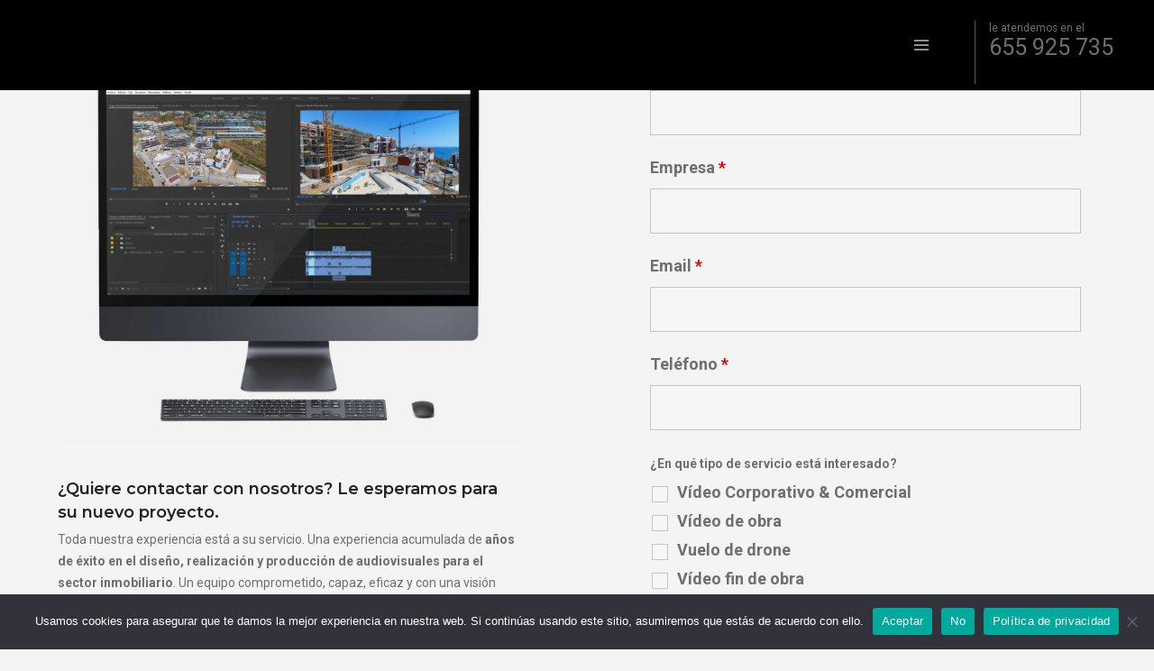

--- FILE ---
content_type: text/html; charset=utf-8
request_url: https://www.google.com/recaptcha/api2/anchor?ar=1&k=6Lc3BpUaAAAAAPP1zJazBU8dODuoYLdB_vGvw3y0&co=aHR0cHM6Ly9pbm1vcHJvZHVjY2lvbnZpc3VhbC5jb206NDQz&hl=es&v=PoyoqOPhxBO7pBk68S4YbpHZ&theme=dark&size=normal&anchor-ms=20000&execute-ms=30000&cb=ujz02kza9690
body_size: 49566
content:
<!DOCTYPE HTML><html dir="ltr" lang="es"><head><meta http-equiv="Content-Type" content="text/html; charset=UTF-8">
<meta http-equiv="X-UA-Compatible" content="IE=edge">
<title>reCAPTCHA</title>
<style type="text/css">
/* cyrillic-ext */
@font-face {
  font-family: 'Roboto';
  font-style: normal;
  font-weight: 400;
  font-stretch: 100%;
  src: url(//fonts.gstatic.com/s/roboto/v48/KFO7CnqEu92Fr1ME7kSn66aGLdTylUAMa3GUBHMdazTgWw.woff2) format('woff2');
  unicode-range: U+0460-052F, U+1C80-1C8A, U+20B4, U+2DE0-2DFF, U+A640-A69F, U+FE2E-FE2F;
}
/* cyrillic */
@font-face {
  font-family: 'Roboto';
  font-style: normal;
  font-weight: 400;
  font-stretch: 100%;
  src: url(//fonts.gstatic.com/s/roboto/v48/KFO7CnqEu92Fr1ME7kSn66aGLdTylUAMa3iUBHMdazTgWw.woff2) format('woff2');
  unicode-range: U+0301, U+0400-045F, U+0490-0491, U+04B0-04B1, U+2116;
}
/* greek-ext */
@font-face {
  font-family: 'Roboto';
  font-style: normal;
  font-weight: 400;
  font-stretch: 100%;
  src: url(//fonts.gstatic.com/s/roboto/v48/KFO7CnqEu92Fr1ME7kSn66aGLdTylUAMa3CUBHMdazTgWw.woff2) format('woff2');
  unicode-range: U+1F00-1FFF;
}
/* greek */
@font-face {
  font-family: 'Roboto';
  font-style: normal;
  font-weight: 400;
  font-stretch: 100%;
  src: url(//fonts.gstatic.com/s/roboto/v48/KFO7CnqEu92Fr1ME7kSn66aGLdTylUAMa3-UBHMdazTgWw.woff2) format('woff2');
  unicode-range: U+0370-0377, U+037A-037F, U+0384-038A, U+038C, U+038E-03A1, U+03A3-03FF;
}
/* math */
@font-face {
  font-family: 'Roboto';
  font-style: normal;
  font-weight: 400;
  font-stretch: 100%;
  src: url(//fonts.gstatic.com/s/roboto/v48/KFO7CnqEu92Fr1ME7kSn66aGLdTylUAMawCUBHMdazTgWw.woff2) format('woff2');
  unicode-range: U+0302-0303, U+0305, U+0307-0308, U+0310, U+0312, U+0315, U+031A, U+0326-0327, U+032C, U+032F-0330, U+0332-0333, U+0338, U+033A, U+0346, U+034D, U+0391-03A1, U+03A3-03A9, U+03B1-03C9, U+03D1, U+03D5-03D6, U+03F0-03F1, U+03F4-03F5, U+2016-2017, U+2034-2038, U+203C, U+2040, U+2043, U+2047, U+2050, U+2057, U+205F, U+2070-2071, U+2074-208E, U+2090-209C, U+20D0-20DC, U+20E1, U+20E5-20EF, U+2100-2112, U+2114-2115, U+2117-2121, U+2123-214F, U+2190, U+2192, U+2194-21AE, U+21B0-21E5, U+21F1-21F2, U+21F4-2211, U+2213-2214, U+2216-22FF, U+2308-230B, U+2310, U+2319, U+231C-2321, U+2336-237A, U+237C, U+2395, U+239B-23B7, U+23D0, U+23DC-23E1, U+2474-2475, U+25AF, U+25B3, U+25B7, U+25BD, U+25C1, U+25CA, U+25CC, U+25FB, U+266D-266F, U+27C0-27FF, U+2900-2AFF, U+2B0E-2B11, U+2B30-2B4C, U+2BFE, U+3030, U+FF5B, U+FF5D, U+1D400-1D7FF, U+1EE00-1EEFF;
}
/* symbols */
@font-face {
  font-family: 'Roboto';
  font-style: normal;
  font-weight: 400;
  font-stretch: 100%;
  src: url(//fonts.gstatic.com/s/roboto/v48/KFO7CnqEu92Fr1ME7kSn66aGLdTylUAMaxKUBHMdazTgWw.woff2) format('woff2');
  unicode-range: U+0001-000C, U+000E-001F, U+007F-009F, U+20DD-20E0, U+20E2-20E4, U+2150-218F, U+2190, U+2192, U+2194-2199, U+21AF, U+21E6-21F0, U+21F3, U+2218-2219, U+2299, U+22C4-22C6, U+2300-243F, U+2440-244A, U+2460-24FF, U+25A0-27BF, U+2800-28FF, U+2921-2922, U+2981, U+29BF, U+29EB, U+2B00-2BFF, U+4DC0-4DFF, U+FFF9-FFFB, U+10140-1018E, U+10190-1019C, U+101A0, U+101D0-101FD, U+102E0-102FB, U+10E60-10E7E, U+1D2C0-1D2D3, U+1D2E0-1D37F, U+1F000-1F0FF, U+1F100-1F1AD, U+1F1E6-1F1FF, U+1F30D-1F30F, U+1F315, U+1F31C, U+1F31E, U+1F320-1F32C, U+1F336, U+1F378, U+1F37D, U+1F382, U+1F393-1F39F, U+1F3A7-1F3A8, U+1F3AC-1F3AF, U+1F3C2, U+1F3C4-1F3C6, U+1F3CA-1F3CE, U+1F3D4-1F3E0, U+1F3ED, U+1F3F1-1F3F3, U+1F3F5-1F3F7, U+1F408, U+1F415, U+1F41F, U+1F426, U+1F43F, U+1F441-1F442, U+1F444, U+1F446-1F449, U+1F44C-1F44E, U+1F453, U+1F46A, U+1F47D, U+1F4A3, U+1F4B0, U+1F4B3, U+1F4B9, U+1F4BB, U+1F4BF, U+1F4C8-1F4CB, U+1F4D6, U+1F4DA, U+1F4DF, U+1F4E3-1F4E6, U+1F4EA-1F4ED, U+1F4F7, U+1F4F9-1F4FB, U+1F4FD-1F4FE, U+1F503, U+1F507-1F50B, U+1F50D, U+1F512-1F513, U+1F53E-1F54A, U+1F54F-1F5FA, U+1F610, U+1F650-1F67F, U+1F687, U+1F68D, U+1F691, U+1F694, U+1F698, U+1F6AD, U+1F6B2, U+1F6B9-1F6BA, U+1F6BC, U+1F6C6-1F6CF, U+1F6D3-1F6D7, U+1F6E0-1F6EA, U+1F6F0-1F6F3, U+1F6F7-1F6FC, U+1F700-1F7FF, U+1F800-1F80B, U+1F810-1F847, U+1F850-1F859, U+1F860-1F887, U+1F890-1F8AD, U+1F8B0-1F8BB, U+1F8C0-1F8C1, U+1F900-1F90B, U+1F93B, U+1F946, U+1F984, U+1F996, U+1F9E9, U+1FA00-1FA6F, U+1FA70-1FA7C, U+1FA80-1FA89, U+1FA8F-1FAC6, U+1FACE-1FADC, U+1FADF-1FAE9, U+1FAF0-1FAF8, U+1FB00-1FBFF;
}
/* vietnamese */
@font-face {
  font-family: 'Roboto';
  font-style: normal;
  font-weight: 400;
  font-stretch: 100%;
  src: url(//fonts.gstatic.com/s/roboto/v48/KFO7CnqEu92Fr1ME7kSn66aGLdTylUAMa3OUBHMdazTgWw.woff2) format('woff2');
  unicode-range: U+0102-0103, U+0110-0111, U+0128-0129, U+0168-0169, U+01A0-01A1, U+01AF-01B0, U+0300-0301, U+0303-0304, U+0308-0309, U+0323, U+0329, U+1EA0-1EF9, U+20AB;
}
/* latin-ext */
@font-face {
  font-family: 'Roboto';
  font-style: normal;
  font-weight: 400;
  font-stretch: 100%;
  src: url(//fonts.gstatic.com/s/roboto/v48/KFO7CnqEu92Fr1ME7kSn66aGLdTylUAMa3KUBHMdazTgWw.woff2) format('woff2');
  unicode-range: U+0100-02BA, U+02BD-02C5, U+02C7-02CC, U+02CE-02D7, U+02DD-02FF, U+0304, U+0308, U+0329, U+1D00-1DBF, U+1E00-1E9F, U+1EF2-1EFF, U+2020, U+20A0-20AB, U+20AD-20C0, U+2113, U+2C60-2C7F, U+A720-A7FF;
}
/* latin */
@font-face {
  font-family: 'Roboto';
  font-style: normal;
  font-weight: 400;
  font-stretch: 100%;
  src: url(//fonts.gstatic.com/s/roboto/v48/KFO7CnqEu92Fr1ME7kSn66aGLdTylUAMa3yUBHMdazQ.woff2) format('woff2');
  unicode-range: U+0000-00FF, U+0131, U+0152-0153, U+02BB-02BC, U+02C6, U+02DA, U+02DC, U+0304, U+0308, U+0329, U+2000-206F, U+20AC, U+2122, U+2191, U+2193, U+2212, U+2215, U+FEFF, U+FFFD;
}
/* cyrillic-ext */
@font-face {
  font-family: 'Roboto';
  font-style: normal;
  font-weight: 500;
  font-stretch: 100%;
  src: url(//fonts.gstatic.com/s/roboto/v48/KFO7CnqEu92Fr1ME7kSn66aGLdTylUAMa3GUBHMdazTgWw.woff2) format('woff2');
  unicode-range: U+0460-052F, U+1C80-1C8A, U+20B4, U+2DE0-2DFF, U+A640-A69F, U+FE2E-FE2F;
}
/* cyrillic */
@font-face {
  font-family: 'Roboto';
  font-style: normal;
  font-weight: 500;
  font-stretch: 100%;
  src: url(//fonts.gstatic.com/s/roboto/v48/KFO7CnqEu92Fr1ME7kSn66aGLdTylUAMa3iUBHMdazTgWw.woff2) format('woff2');
  unicode-range: U+0301, U+0400-045F, U+0490-0491, U+04B0-04B1, U+2116;
}
/* greek-ext */
@font-face {
  font-family: 'Roboto';
  font-style: normal;
  font-weight: 500;
  font-stretch: 100%;
  src: url(//fonts.gstatic.com/s/roboto/v48/KFO7CnqEu92Fr1ME7kSn66aGLdTylUAMa3CUBHMdazTgWw.woff2) format('woff2');
  unicode-range: U+1F00-1FFF;
}
/* greek */
@font-face {
  font-family: 'Roboto';
  font-style: normal;
  font-weight: 500;
  font-stretch: 100%;
  src: url(//fonts.gstatic.com/s/roboto/v48/KFO7CnqEu92Fr1ME7kSn66aGLdTylUAMa3-UBHMdazTgWw.woff2) format('woff2');
  unicode-range: U+0370-0377, U+037A-037F, U+0384-038A, U+038C, U+038E-03A1, U+03A3-03FF;
}
/* math */
@font-face {
  font-family: 'Roboto';
  font-style: normal;
  font-weight: 500;
  font-stretch: 100%;
  src: url(//fonts.gstatic.com/s/roboto/v48/KFO7CnqEu92Fr1ME7kSn66aGLdTylUAMawCUBHMdazTgWw.woff2) format('woff2');
  unicode-range: U+0302-0303, U+0305, U+0307-0308, U+0310, U+0312, U+0315, U+031A, U+0326-0327, U+032C, U+032F-0330, U+0332-0333, U+0338, U+033A, U+0346, U+034D, U+0391-03A1, U+03A3-03A9, U+03B1-03C9, U+03D1, U+03D5-03D6, U+03F0-03F1, U+03F4-03F5, U+2016-2017, U+2034-2038, U+203C, U+2040, U+2043, U+2047, U+2050, U+2057, U+205F, U+2070-2071, U+2074-208E, U+2090-209C, U+20D0-20DC, U+20E1, U+20E5-20EF, U+2100-2112, U+2114-2115, U+2117-2121, U+2123-214F, U+2190, U+2192, U+2194-21AE, U+21B0-21E5, U+21F1-21F2, U+21F4-2211, U+2213-2214, U+2216-22FF, U+2308-230B, U+2310, U+2319, U+231C-2321, U+2336-237A, U+237C, U+2395, U+239B-23B7, U+23D0, U+23DC-23E1, U+2474-2475, U+25AF, U+25B3, U+25B7, U+25BD, U+25C1, U+25CA, U+25CC, U+25FB, U+266D-266F, U+27C0-27FF, U+2900-2AFF, U+2B0E-2B11, U+2B30-2B4C, U+2BFE, U+3030, U+FF5B, U+FF5D, U+1D400-1D7FF, U+1EE00-1EEFF;
}
/* symbols */
@font-face {
  font-family: 'Roboto';
  font-style: normal;
  font-weight: 500;
  font-stretch: 100%;
  src: url(//fonts.gstatic.com/s/roboto/v48/KFO7CnqEu92Fr1ME7kSn66aGLdTylUAMaxKUBHMdazTgWw.woff2) format('woff2');
  unicode-range: U+0001-000C, U+000E-001F, U+007F-009F, U+20DD-20E0, U+20E2-20E4, U+2150-218F, U+2190, U+2192, U+2194-2199, U+21AF, U+21E6-21F0, U+21F3, U+2218-2219, U+2299, U+22C4-22C6, U+2300-243F, U+2440-244A, U+2460-24FF, U+25A0-27BF, U+2800-28FF, U+2921-2922, U+2981, U+29BF, U+29EB, U+2B00-2BFF, U+4DC0-4DFF, U+FFF9-FFFB, U+10140-1018E, U+10190-1019C, U+101A0, U+101D0-101FD, U+102E0-102FB, U+10E60-10E7E, U+1D2C0-1D2D3, U+1D2E0-1D37F, U+1F000-1F0FF, U+1F100-1F1AD, U+1F1E6-1F1FF, U+1F30D-1F30F, U+1F315, U+1F31C, U+1F31E, U+1F320-1F32C, U+1F336, U+1F378, U+1F37D, U+1F382, U+1F393-1F39F, U+1F3A7-1F3A8, U+1F3AC-1F3AF, U+1F3C2, U+1F3C4-1F3C6, U+1F3CA-1F3CE, U+1F3D4-1F3E0, U+1F3ED, U+1F3F1-1F3F3, U+1F3F5-1F3F7, U+1F408, U+1F415, U+1F41F, U+1F426, U+1F43F, U+1F441-1F442, U+1F444, U+1F446-1F449, U+1F44C-1F44E, U+1F453, U+1F46A, U+1F47D, U+1F4A3, U+1F4B0, U+1F4B3, U+1F4B9, U+1F4BB, U+1F4BF, U+1F4C8-1F4CB, U+1F4D6, U+1F4DA, U+1F4DF, U+1F4E3-1F4E6, U+1F4EA-1F4ED, U+1F4F7, U+1F4F9-1F4FB, U+1F4FD-1F4FE, U+1F503, U+1F507-1F50B, U+1F50D, U+1F512-1F513, U+1F53E-1F54A, U+1F54F-1F5FA, U+1F610, U+1F650-1F67F, U+1F687, U+1F68D, U+1F691, U+1F694, U+1F698, U+1F6AD, U+1F6B2, U+1F6B9-1F6BA, U+1F6BC, U+1F6C6-1F6CF, U+1F6D3-1F6D7, U+1F6E0-1F6EA, U+1F6F0-1F6F3, U+1F6F7-1F6FC, U+1F700-1F7FF, U+1F800-1F80B, U+1F810-1F847, U+1F850-1F859, U+1F860-1F887, U+1F890-1F8AD, U+1F8B0-1F8BB, U+1F8C0-1F8C1, U+1F900-1F90B, U+1F93B, U+1F946, U+1F984, U+1F996, U+1F9E9, U+1FA00-1FA6F, U+1FA70-1FA7C, U+1FA80-1FA89, U+1FA8F-1FAC6, U+1FACE-1FADC, U+1FADF-1FAE9, U+1FAF0-1FAF8, U+1FB00-1FBFF;
}
/* vietnamese */
@font-face {
  font-family: 'Roboto';
  font-style: normal;
  font-weight: 500;
  font-stretch: 100%;
  src: url(//fonts.gstatic.com/s/roboto/v48/KFO7CnqEu92Fr1ME7kSn66aGLdTylUAMa3OUBHMdazTgWw.woff2) format('woff2');
  unicode-range: U+0102-0103, U+0110-0111, U+0128-0129, U+0168-0169, U+01A0-01A1, U+01AF-01B0, U+0300-0301, U+0303-0304, U+0308-0309, U+0323, U+0329, U+1EA0-1EF9, U+20AB;
}
/* latin-ext */
@font-face {
  font-family: 'Roboto';
  font-style: normal;
  font-weight: 500;
  font-stretch: 100%;
  src: url(//fonts.gstatic.com/s/roboto/v48/KFO7CnqEu92Fr1ME7kSn66aGLdTylUAMa3KUBHMdazTgWw.woff2) format('woff2');
  unicode-range: U+0100-02BA, U+02BD-02C5, U+02C7-02CC, U+02CE-02D7, U+02DD-02FF, U+0304, U+0308, U+0329, U+1D00-1DBF, U+1E00-1E9F, U+1EF2-1EFF, U+2020, U+20A0-20AB, U+20AD-20C0, U+2113, U+2C60-2C7F, U+A720-A7FF;
}
/* latin */
@font-face {
  font-family: 'Roboto';
  font-style: normal;
  font-weight: 500;
  font-stretch: 100%;
  src: url(//fonts.gstatic.com/s/roboto/v48/KFO7CnqEu92Fr1ME7kSn66aGLdTylUAMa3yUBHMdazQ.woff2) format('woff2');
  unicode-range: U+0000-00FF, U+0131, U+0152-0153, U+02BB-02BC, U+02C6, U+02DA, U+02DC, U+0304, U+0308, U+0329, U+2000-206F, U+20AC, U+2122, U+2191, U+2193, U+2212, U+2215, U+FEFF, U+FFFD;
}
/* cyrillic-ext */
@font-face {
  font-family: 'Roboto';
  font-style: normal;
  font-weight: 900;
  font-stretch: 100%;
  src: url(//fonts.gstatic.com/s/roboto/v48/KFO7CnqEu92Fr1ME7kSn66aGLdTylUAMa3GUBHMdazTgWw.woff2) format('woff2');
  unicode-range: U+0460-052F, U+1C80-1C8A, U+20B4, U+2DE0-2DFF, U+A640-A69F, U+FE2E-FE2F;
}
/* cyrillic */
@font-face {
  font-family: 'Roboto';
  font-style: normal;
  font-weight: 900;
  font-stretch: 100%;
  src: url(//fonts.gstatic.com/s/roboto/v48/KFO7CnqEu92Fr1ME7kSn66aGLdTylUAMa3iUBHMdazTgWw.woff2) format('woff2');
  unicode-range: U+0301, U+0400-045F, U+0490-0491, U+04B0-04B1, U+2116;
}
/* greek-ext */
@font-face {
  font-family: 'Roboto';
  font-style: normal;
  font-weight: 900;
  font-stretch: 100%;
  src: url(//fonts.gstatic.com/s/roboto/v48/KFO7CnqEu92Fr1ME7kSn66aGLdTylUAMa3CUBHMdazTgWw.woff2) format('woff2');
  unicode-range: U+1F00-1FFF;
}
/* greek */
@font-face {
  font-family: 'Roboto';
  font-style: normal;
  font-weight: 900;
  font-stretch: 100%;
  src: url(//fonts.gstatic.com/s/roboto/v48/KFO7CnqEu92Fr1ME7kSn66aGLdTylUAMa3-UBHMdazTgWw.woff2) format('woff2');
  unicode-range: U+0370-0377, U+037A-037F, U+0384-038A, U+038C, U+038E-03A1, U+03A3-03FF;
}
/* math */
@font-face {
  font-family: 'Roboto';
  font-style: normal;
  font-weight: 900;
  font-stretch: 100%;
  src: url(//fonts.gstatic.com/s/roboto/v48/KFO7CnqEu92Fr1ME7kSn66aGLdTylUAMawCUBHMdazTgWw.woff2) format('woff2');
  unicode-range: U+0302-0303, U+0305, U+0307-0308, U+0310, U+0312, U+0315, U+031A, U+0326-0327, U+032C, U+032F-0330, U+0332-0333, U+0338, U+033A, U+0346, U+034D, U+0391-03A1, U+03A3-03A9, U+03B1-03C9, U+03D1, U+03D5-03D6, U+03F0-03F1, U+03F4-03F5, U+2016-2017, U+2034-2038, U+203C, U+2040, U+2043, U+2047, U+2050, U+2057, U+205F, U+2070-2071, U+2074-208E, U+2090-209C, U+20D0-20DC, U+20E1, U+20E5-20EF, U+2100-2112, U+2114-2115, U+2117-2121, U+2123-214F, U+2190, U+2192, U+2194-21AE, U+21B0-21E5, U+21F1-21F2, U+21F4-2211, U+2213-2214, U+2216-22FF, U+2308-230B, U+2310, U+2319, U+231C-2321, U+2336-237A, U+237C, U+2395, U+239B-23B7, U+23D0, U+23DC-23E1, U+2474-2475, U+25AF, U+25B3, U+25B7, U+25BD, U+25C1, U+25CA, U+25CC, U+25FB, U+266D-266F, U+27C0-27FF, U+2900-2AFF, U+2B0E-2B11, U+2B30-2B4C, U+2BFE, U+3030, U+FF5B, U+FF5D, U+1D400-1D7FF, U+1EE00-1EEFF;
}
/* symbols */
@font-face {
  font-family: 'Roboto';
  font-style: normal;
  font-weight: 900;
  font-stretch: 100%;
  src: url(//fonts.gstatic.com/s/roboto/v48/KFO7CnqEu92Fr1ME7kSn66aGLdTylUAMaxKUBHMdazTgWw.woff2) format('woff2');
  unicode-range: U+0001-000C, U+000E-001F, U+007F-009F, U+20DD-20E0, U+20E2-20E4, U+2150-218F, U+2190, U+2192, U+2194-2199, U+21AF, U+21E6-21F0, U+21F3, U+2218-2219, U+2299, U+22C4-22C6, U+2300-243F, U+2440-244A, U+2460-24FF, U+25A0-27BF, U+2800-28FF, U+2921-2922, U+2981, U+29BF, U+29EB, U+2B00-2BFF, U+4DC0-4DFF, U+FFF9-FFFB, U+10140-1018E, U+10190-1019C, U+101A0, U+101D0-101FD, U+102E0-102FB, U+10E60-10E7E, U+1D2C0-1D2D3, U+1D2E0-1D37F, U+1F000-1F0FF, U+1F100-1F1AD, U+1F1E6-1F1FF, U+1F30D-1F30F, U+1F315, U+1F31C, U+1F31E, U+1F320-1F32C, U+1F336, U+1F378, U+1F37D, U+1F382, U+1F393-1F39F, U+1F3A7-1F3A8, U+1F3AC-1F3AF, U+1F3C2, U+1F3C4-1F3C6, U+1F3CA-1F3CE, U+1F3D4-1F3E0, U+1F3ED, U+1F3F1-1F3F3, U+1F3F5-1F3F7, U+1F408, U+1F415, U+1F41F, U+1F426, U+1F43F, U+1F441-1F442, U+1F444, U+1F446-1F449, U+1F44C-1F44E, U+1F453, U+1F46A, U+1F47D, U+1F4A3, U+1F4B0, U+1F4B3, U+1F4B9, U+1F4BB, U+1F4BF, U+1F4C8-1F4CB, U+1F4D6, U+1F4DA, U+1F4DF, U+1F4E3-1F4E6, U+1F4EA-1F4ED, U+1F4F7, U+1F4F9-1F4FB, U+1F4FD-1F4FE, U+1F503, U+1F507-1F50B, U+1F50D, U+1F512-1F513, U+1F53E-1F54A, U+1F54F-1F5FA, U+1F610, U+1F650-1F67F, U+1F687, U+1F68D, U+1F691, U+1F694, U+1F698, U+1F6AD, U+1F6B2, U+1F6B9-1F6BA, U+1F6BC, U+1F6C6-1F6CF, U+1F6D3-1F6D7, U+1F6E0-1F6EA, U+1F6F0-1F6F3, U+1F6F7-1F6FC, U+1F700-1F7FF, U+1F800-1F80B, U+1F810-1F847, U+1F850-1F859, U+1F860-1F887, U+1F890-1F8AD, U+1F8B0-1F8BB, U+1F8C0-1F8C1, U+1F900-1F90B, U+1F93B, U+1F946, U+1F984, U+1F996, U+1F9E9, U+1FA00-1FA6F, U+1FA70-1FA7C, U+1FA80-1FA89, U+1FA8F-1FAC6, U+1FACE-1FADC, U+1FADF-1FAE9, U+1FAF0-1FAF8, U+1FB00-1FBFF;
}
/* vietnamese */
@font-face {
  font-family: 'Roboto';
  font-style: normal;
  font-weight: 900;
  font-stretch: 100%;
  src: url(//fonts.gstatic.com/s/roboto/v48/KFO7CnqEu92Fr1ME7kSn66aGLdTylUAMa3OUBHMdazTgWw.woff2) format('woff2');
  unicode-range: U+0102-0103, U+0110-0111, U+0128-0129, U+0168-0169, U+01A0-01A1, U+01AF-01B0, U+0300-0301, U+0303-0304, U+0308-0309, U+0323, U+0329, U+1EA0-1EF9, U+20AB;
}
/* latin-ext */
@font-face {
  font-family: 'Roboto';
  font-style: normal;
  font-weight: 900;
  font-stretch: 100%;
  src: url(//fonts.gstatic.com/s/roboto/v48/KFO7CnqEu92Fr1ME7kSn66aGLdTylUAMa3KUBHMdazTgWw.woff2) format('woff2');
  unicode-range: U+0100-02BA, U+02BD-02C5, U+02C7-02CC, U+02CE-02D7, U+02DD-02FF, U+0304, U+0308, U+0329, U+1D00-1DBF, U+1E00-1E9F, U+1EF2-1EFF, U+2020, U+20A0-20AB, U+20AD-20C0, U+2113, U+2C60-2C7F, U+A720-A7FF;
}
/* latin */
@font-face {
  font-family: 'Roboto';
  font-style: normal;
  font-weight: 900;
  font-stretch: 100%;
  src: url(//fonts.gstatic.com/s/roboto/v48/KFO7CnqEu92Fr1ME7kSn66aGLdTylUAMa3yUBHMdazQ.woff2) format('woff2');
  unicode-range: U+0000-00FF, U+0131, U+0152-0153, U+02BB-02BC, U+02C6, U+02DA, U+02DC, U+0304, U+0308, U+0329, U+2000-206F, U+20AC, U+2122, U+2191, U+2193, U+2212, U+2215, U+FEFF, U+FFFD;
}

</style>
<link rel="stylesheet" type="text/css" href="https://www.gstatic.com/recaptcha/releases/PoyoqOPhxBO7pBk68S4YbpHZ/styles__ltr.css">
<script nonce="85dh_XBHKYsHAa3YRhKc_w" type="text/javascript">window['__recaptcha_api'] = 'https://www.google.com/recaptcha/api2/';</script>
<script type="text/javascript" src="https://www.gstatic.com/recaptcha/releases/PoyoqOPhxBO7pBk68S4YbpHZ/recaptcha__es.js" nonce="85dh_XBHKYsHAa3YRhKc_w">
      
    </script></head>
<body><div id="rc-anchor-alert" class="rc-anchor-alert"></div>
<input type="hidden" id="recaptcha-token" value="[base64]">
<script type="text/javascript" nonce="85dh_XBHKYsHAa3YRhKc_w">
      recaptcha.anchor.Main.init("[\x22ainput\x22,[\x22bgdata\x22,\x22\x22,\[base64]/[base64]/[base64]/[base64]/[base64]/[base64]/[base64]/[base64]/[base64]/[base64]\\u003d\x22,\[base64]\\u003d\\u003d\x22,\[base64]/woPDnMOpwoQnwoPDosKhwrbCjcKYVT4WwrzChlHDt3oiwqvCjMKJwpY/H8KZw5dcGcKAwrMMD8K/wqDCpcKmZsOkFcKfw4nCnUrDqsKNw6onQ8O7KsK/[base64]/[base64]/WCHCmcKnwoIewqB3wqrCjsKIw5rDilZjazBMw6JFG3s/RCPDgcKgwqt4c3lWc3Uhwr3CnHXDk3zDlgrCtj/Do8K4eioFw4DDtB1Uw7LCr8OYAj3Dr8OXeMKPwox3SsKJw4BVOCfDvm7DnUPDoFpXwox/w6crYcKVw7kfwrJ1MhVjw6vCtjnDoFsvw6xUUCnClcKrRjIJwo4sS8OadcOgwp3DucKeU11swrklwr0oLMOXw5I9HcK/[base64]/[base64]/CtCgBw6hlCT3CucOawrBNdXJBFcK9wqM+QcO1ZWNGw7g6wq1xNRPCgMKTw6TDqcOkOQhxw5bDtMKrwo/DjwLDolrCuGjCnsOJwp9yw44Rw4fDhDvCrRg4wrcHRhfDp8KvIBXDtMKAGiXCncOySMKQexrDmsK/w7/[base64]/Do8Ofw7LDisOlUcKXwrnCvMKnwprCsiRiwo8PesOIwqVWwrBYw5TDnMO1DlfCoWXCmDZ4woYVDcOhw4/Du8OvdcOJwo7CoMKgw4oSIC/DqsOhwqbCiMOCPGvDnFcuwpPDgiYzw53CuXDCvUF8cENOAMOTPmljW1XDq03CscO/wozCgMOZERHCkk/CuSMdUTPCr8OBw7Rfwo4BwrFow7BZbxzCgkHDkMOfQMOqJsKxbTkkwp3Cg3gIw5jCsW/CoMOYR8OXYgLCrMOZwoHCjcKUw65Ww5/ClMOtwrHCrHR6wrdqBHPDjsKQw7nCh8KfbDkjOic+woYqZcKDwqFpDcO1wpzDhcOSwrLDosKtw7N0w5zDk8OWw59FwrR2wp/CiyMsWcKNcmdSworDmMOOwohhw4xzw6rDgxUqe8KPPcOwEW4CI39QJFsCcSDChyLDkCbCi8Khwr8Cwr/[base64]/Ci8KmEsOPUw/DucOEDVx9HF03YsOmF1Uyw78gLsOHw7jCpHZsA33Cmz/[base64]/[base64]/Cnituwp3DgRxcWVNKDg7CrcKEw7ZjwovDg8O/w5dhw4/DgHANw6BTbsO4UMKtYMKawq/Dj8K1CjjDlkwHwqFswpcGwqM2w79xDcOGw6/CsDIKKsONXT/DkcOVOSfDvFpleFfDuy3DgE3CqsKdwoJCwo9YKBLCrjgTwq/Ch8KZw6Y2fcK3ZDXDqz3DhMOMw7cebcKRw7lIW8OIworCoMKpw4XDmMKZwphew6QKQMKVwrEkwqfCqBp5GMKTw4jCvSU8wpHCv8OBICVvw4xRw6fCt8KMwr8xLcOwwpEUwqHCtcOwAcKeG8ORw5cdHAPDu8Oaw4kiAR/Dmk3CjTcSw5jCglYxwqnCv8O9N8KdNAtCwqbCpcK8CXHDjcKYJmvDg0PDlTLDiw91AcORPsKPT8Oiw4l/w5QKwrTDmsKZwoHCtynCr8OJwpkLw5rDoHLChEltPkh9OCXDgsOfwpoEWsKiwp5rw7MRwoJBLMKyw4nDgMK0aAhtfsOXwoRAw4PCrS1ML8OtcmHCg8OgPcKsZcOBw7FPw4t/asOYP8K/[base64]/[base64]/CjEXDh8OdwqFtYsOmYsOReSIRw752w5pGPlowVcOMBBfCpG7CoMKrFQTCoTbCiEYuM8Ktwo3ChcOewpN9w6o+woktX8OtDcOEWcKsw5IaPsOZw4UaLSbDhsK2bsKmw7bDgcO4DMOROjPCjgN6w5Q/Cg/ClBVgFMKowqPCvGjDnjYhHMO/[base64]/[base64]/[base64]/wpHCqQ4lw4fDjsOfWALCtS0ePQzCkmbDt8Oiw6lIKDbDhEzDsMOZwrw5wrzDkVrDp2YfwonChgbCnsKIMVMkXE3CtTzCncOWw6bCqMK/S3XCq2vDosOdSsOHw4vCtw0Tw6c4EMKzRCtccMOYw5YMwrPDrUVaTsKhRA0Sw6vDkMK6wpnDl8KLwoTDp8KIw7MuHsKawql2wpTChMKiNGVWw7rDqsKTwr/[base64]/ChcKSWsK2w5vDi8O6IgAYw6HDtsKXL8KKesKswpw8TcO7OMKyw5JcXcOFWjx1wpvCjsOJLBNpK8KDwrTDvzFqTm/CpsOVH8KRSnFVBm7DscO2WmEbex4pTsKBBkbDjcOiUMOCMcOdwr3CpcOTdSDCnFFMw63DqMObwrrCj8KeZ1LDtELDv8Opwp8DQALCl8O8w5LCpsKbRsKuw4UkCFjCknxCFz7CmsKfGUzCukDDowdZwplFWj/[base64]/CmmTDgsOMSAkdw6XDksOmw4PDvcKHwrPCrcOKBwzCjsKmw7PDk3IrwpXCinXDkcODd8K7wpHCiMKmXx/DqU/CicOkAMOywojCu2A8w5LClsO/w4VXEcKNOWPCssKjYXFew6zCux5OF8OEwrNYMcKqw5lVwpYnwpIcwq8Ua8Kgw73CmsKCwrTDhsK8MUDDq0bDtk7Chzdiwq/CuRp6ZsKEw6h/YsK5OD4CAHpmV8O/[base64]/CpMO7OzDDj8Oxw5R8wpfDn8OgwpHCjcOxwqrChMOowq/ChsK+FcOWTcKywpLCmWJbw7DCgzIjRsOLFCEOD8Omw6d9wpdGw6fCpcOJd2pVwrMwQsOTwqhQw5zCom7CpV7Co2Aiwq3CmUkzw6FyMkPCq1jCosKgDsOFQxUoecKROMO2ME/CtCzCqcKWJgvDsMODwq3CmiANfsOiQMOFw5UAccO5w5rCrC4Rw4HCucODOxjCqT7CusKrw6XDiAfDhG0SU8KyHHjDjnLCmsOFw50aT8KtQTRhT8KKw63CuRDCpMKsBsO1wrTDuMKrwoJ6WhPCgR/DnThPwrpQwq/DgMKmwrzDocKxw5LDvxhbasKPUkoEbXTDp10CwofDhgjCplDChcKjwppCw40VbMKbesOYScKfw7ZkYibDkcKsw4NoSMOjBC/CtMKswoHDg8OrVhjCvzQbTMO7w6TCnn7CpnzCnhvCq8KAO8Oow5Z4OsKCSw8cbcOsw7bDtsK2wr1mU3nCh8OHw5vChk3DjTfDpV82GcO/WMOYwo/CvsOTwrzDrWnDlMK7QMKCJEfDvMKQw5RuHEDDmkfCtcKVPxUrw7MMw4gKwpBKw4HDpsO/JcK3w4XDhMOfbU4fwr8sw5ELTcOnWmpfwrYLw6HCv8OVI1t6EsOdwrvCiMOHwq3DnxMmBcOMVcKPRiIwb2TCoHQ8w6rDk8OdwpLCrsK6w7DDt8KawroZwpDDgVAKwpA6UzoWWsOlw6XDpjvCmiTCizZtw4zCocOSJ2rCiwhLf1/CnXXCmWNdw5tyw6rDq8Kzw6/Diw/DhMKew7rCmMOKw7l1asOnR8O4TSROOSEfQ8KnwpZ4wo5bw5lQwrkRw4dfw54Tw7vDq8OaJA9Gwphsex3DmcKZF8KHw7DCsMKhYsOJPg/DuRLClcKRbALCgMKawrnDqcOuY8OHTcO0PMK7XBrDt8OASRE0w7NWMMOIw5o/wofDtMKNDRhBwpE/[base64]/DnsKFGsKEwrM5KsOSwpXDhsKVw6/DssKewpjCoh3DngnCkGdBP17DsQrCnwLCjMOTNsKKInV8CVfCh8KLOH/Dg8OIw4fDvsODDwczw6LDqw3DkMKsw61Fw4UXDsKdHMKydsKSESzDnQfCnsOkP2ZPw5luw6FawqbDphETJFI9N8Oxw7VPSg/[base64]/DnnoYw4Z5X8OCXnjDsj8ceyEIbMKiwqfCs09Fw4DDvsOlw7zDlnUdI1cSw6nDtUvDjwp8HSJdHcKRwo5DKcOhw4LChlgqcsOfw6jCiMO9Q8KMAcOrwplsUcOAOyAqcMOkw4TCl8KowpB2w5ACQW/[base64]/[base64]/CnU7Cu2NwAsOWG8OvYx/CpMK2wpbDuMO5WlfCnTYyFcObSMOTwrR9wq/ChsOyLMOgw4/CvQbDoSTCnGUnaMKMbS4Qw7nCkyFYb8O9w6XCkFbCqn8Lwo9Lw74kGWfDskXDgk7DoVXDpFzDjyTDsMO+wpYbwrJTw4XCqk11wqZFwpXDqH7CucK3w4PDhcKrTsO0wrxvKgRtwpzCvcOzw7MUw6rCncK/HgrDoCLDi2rCocOidcOpw753wrJ0woF0w5knw7ZIw6PDm8KWY8Ofw4rDqcKScsKedsKNCsKBVMOZw4nCinEQw7gzwpwgwqHDi3vDvXPCgAvDh1nDqQ7CnRQ/fUxQwpnCow7CgMK2DzY8Dy3DrMKqbCLDsn/DsBTCocKYw47DjcKBJUjDihYGwqY9w7tWwr9hwqAVesK8DwNYK1PDoMKCw5llw5QGDcOHwqZpw7rDtDHCt8KBbcKdw43CgcK3DsKawq7DocOZdMOaNcKQw7zCj8Kcwq0sw6BJwrXDoCgqwpTCugvDrsOwwrtVw4rDmcODUHDCksK1Fg/DpUzCpsKGSgzCj8OowonDu2Qzw7JXw4ZeFMKJJk9QUSUGw5dYwrzDqw5/[base64]/DoG3DrsOxJDrDkxzCqcOiw5l0OxzDs0hDw6Ahw6soEmDDvMOqw7xNB1rCvcO4ZQbDkkwWwpXCnB7CmlPDqD82wqDDtznDiTdfIk1Ew53ClCHCtsK1VQ5sTsOlBljDo8OPw4jDryrCocKVRnVzwrBVw51zey3DoAHCj8OQw6IHw6rCjA/Dsi1Vwp/DoSBtFWw+wqsjwrbDosOowq0Gw6ZYbcO8eWcEDQleLFHChMKzw6Y/wq0+w7jDtsOsMsKOXcK7LEfCq0jDhsO4QSkfCTN6wqd2QGPCicORY8KUw7DCun7CosOYwoLDl8KFw4vDrh3ChMKocH/DhMKDwr3CtMKww6vCucOqORHDnC7Di8OXw5PCisOXQsKyw53DtUINAxMEU8KyckNkScO2GsOXUER7wofCosO8dMOQckQ4wrnDjU0Ww50hB8K1wp/[base64]/DhsKbw4BjRnsnZR7DsDBECsKzf17Cm8KEW3grY8Kawr1CFwECKsOpwoTDsUXCoMKwdsKFb8OQPMK5w5pJaTwseBgxaCZTwqHCqWcTEWd4w6Zzw4o5w6DDjHl/YzhSAzXCgsKNw6xSUTQ8EcOQwpnDgmXCqsKjDkPDtCUGEjwNwqnCoQhowr05e1LCkMO4wp/[base64]/CrsK7woTCoEbDpl3DhB0OIhkjYkocaMK3wqRGwrpcMRYOw7/Crxlpw7DCnWJMwqY5DnDCkXAnw4/CpsKew5F/TEnClHbCsMKwK8K4w7PDsT8yY8KzwqXDn8OxJmklwojCpsOXR8OUwp7Duw/DonYWecKIwrvDvsOvX8OcwrUIw4IeK3/CpsKMGR9iODzColjClMKvw5nCmsKnw47CsMO1ZsK5wpXDowbDrSjDh2EQwoTCssKGUsO/H8KgH2grwoYdwroPTTnDuTd4w7DCiijCkX12woHDixfDplYHw5HDrGcGw4sRw7LDqTzCmRIKw7DDgExWFlZTcU/DiCR6IsOkV2vCgsOgQ8KOwp99F8K4wpTCpcO2w5HCsE/CrU0iDRwVGnc5w4XDhDVYdCnCu28EwpjCksOgw6A0EMOhwqfCqkYqX8KTEC/[base64]/DnRfDk8O5bRDDplHDoMKiwoHDqxbDk2XCkcOHwr1YEDTCtUscwo5Yw5Zcw5ofM8O1VV5nw4HDmcOTw6XCowLDkR7CokLCo1jClyJgR8OkC3RMB8Kmw73DrXJ/wrDChhDDssOUDcOgMgbDkcKmw4jCkR3DpSA+w7rClwsgXWlyw7x0MMOPC8Omw4XCnWPCm1vCjsKUB8KaFlkMXjhVw4PDmcOHwrHChmVcbTLDuSA4EsOrfDNlXyLClB7DoxNUwpsbwooqOcK4wrZ3w7svwrN/VMOAUGo1PCTCl2nCgRYbYiYefRLDusK0w5QGw43DrsOJw4law7TCssKxHAJkwrzCliHCh1ZyWsO5fsK5wprCv8KowoLCsMO8T3zCmsO/R1nDjTkYQ0tgwo9Xw5siw6XCr8K1wqrCo8KhwpQPXBzCq1gVw4XDrMK/Mx9jw4Yfw58Zw6PCssKmw6/DvcOzUjVSwrQ6wqRbRRPCp8Khw4t1wqVnwpRwVhLCqsKWJDJiKgDCtcKFPMO6wrXDhMOhRsOlw5QJZsO9wpEewoPCh8KOeltSwq0Bw5dXwq80w5rCpcKuWcKXw5NkazfDp14/w4pILD8bw642w5XDgsK6wp3DqcK+wr85wrxVOmfDisK0wprDqGDCksOefMKsw6DDhsKiW8KkScOsfG7CpcK6bnfDnsKKM8OaazvDt8O0ccKew4lWWcKbw4/CqGwqwqQ6eiw5wrDDtX/DucKZwrXDmsKhFAA1w5TCicOAwq/CjlDClghqwp5dSsOBbMO+wq/Cs8KCwrjClQDDpMK9VMKEPMOVw7zDjnQZaQJXA8OVQMKtK8KUworCs8O7w7QGw6FOw6zCoQcYwrbDlEvDl1nCs0DCvW8mw73Dh8K/DsKUwp1cbhkgwpDCi8O6N0rCuG1Jwqg9w6NgFcOEIBE2c8KwHFnDpCIgwr4hwoXDi8O3U8K/ZcOywoMpwqjCncK3RMO1d8OxS8O6Mmo6wrTCmcKuE1/Ch33DqsKlWX4FKxYCIlzCssOTO8KYw4BqScOkw5kZJCHDoR3CiGPCh3XCsMOuSjrDv8OKP8Ksw6AhGMKxIx3Cr8K7NiMcXcKeJCJIw6VuHMK4TyjDmsOYwoHCtDo2c8K/Xj09woUJw5/[base64]/CpcKGw6BnwoUJTiXDqAo2wr9Twq5GMGBzwpfCn8KtN8OLclfCim10w5jDq8Kew5jCv1tkw4XCisOfWMKLL0hdTETDuWExcMKlwo/CuxMCEHcjQxPCkhfDhhIPw7cHE2rDpSPDmG1DCcOhw7/CkTDCgMOAQlZ8w45PRkxbw47DrsOmw5kDwpNdw5lCwrzDkTMIJ0DCthYERcKwRMKfwr/DhBXCpRjCnXUJfMKgwo13KA3DicODwqLDnnXCjsOcw4jCilw3X3vChSLDn8O0wqYrw5XDsnkrwrzCuRYNw67CmEwed8KyfcKJGMOIwpx5w7/DncOBEn3ClB/[base64]/DpArDsjsUEsOFw6Mdw68+w4hvS8OFaBvCicKYw6EXZsKLasKfJ1rDrMKjLBp6w7s/w4/DpMKpWynCsMO5aMODXcKKM8Oab8KmG8OhwpHCtjNfwoleSMOtEMKdw6Jaw7VwXcOgYsKCJsOxMsKmw6E8Z0nCqkfDl8ONw7/[base64]/w4RkwojCnmUbw7rCp8KGMzc4VS/Dli7CscO9wovCk8KLwpZ6BlRqwqrDpGHCo8KgRSFWwoHCmsK5w5MZNUY4w7zDnn7CpcKrwpEjbsKWW8KewpLDhFjDi8KQwqhwwpUTAcOJwoIwUcKWw7/DrsKVw5XCh3nDmsKSwpxnwq1Qwopee8OCwo5nwr3CjEEmAkXDjsO7w5k5RgIRw53DpkzCm8Kvw5ETw7/Dqz3DmQB4QFTDl0vDtkMnKnPDiS3CnsKXwr/Cg8KUw7sNR8O4QcOuw43Dl3nCglXCnDbCnj7DvnXCm8Ksw6R9wqBGw4ZQWAXCosOMw4TDuMKOwrTCumLCnsKGw6ltZnU0wpd6w54BbyvCtMO0w48rw6dIOjnDkcKFXMOlW0MqwrJzGXPChMKPwqfDjcOFSFfClRzDosOUQsKDLcKBwpDCgMKdL2lgwp/ClsK3IMKcTTXDgHbCkcOOw6QpC37DmRvCisOZw57Du3AhM8OGw6Ucwrobw5cSOQNNLE0Qw4nCrUQCDcKDw7NFw55Wwp7CgMKow6/CqlsRwpoqwrAdZxEpwoFDw4cDwr7Di0oiw4XCu8K5w4t6SsKRA8OzwowIwpPDkh3DrsOew6PDpMKnw6kqYcOhwrg/[base64]/w6zDpcKSXMKAdkbDgjzCrcK6FsO1JcK/w4gUwrrCtiojYsKxw6kOwptOw5ZYw5B8w5AOw7nDicOyQWjDoXhSaC/CqH/ChDQZez1dwqBww43DisORw68ncsOua3pmJ8KVD8KobsO9wqE9wrluW8O3WUVzwrXCv8OdwpPDli5OR03CiwBzAsKmeEvDj1jDtl3Cm8K/Z8KCw7/Cu8OTGcOPUF/ClMOmw6phw7Iwa8O7wqPDhCLCr8KBQFJJw4o1woXCjUzDkn/DpAE7w6AXZBHCs8K+wp/DosK8EsOBwrDCpXnCixZbPhzCnj1zTl9wwofCvcOVFcK4w6osw7TChD3ChMO+AVjCk8O1wpTCkGQXw4sTwovCvTDDq8Ohw7NawoBzOV3DljnDisOEw5gYw4vDhMKiw7/CpcOYOBY6w4XCmTJweW/Ch8KOTsOdEsKcw6RPVsKlecKLwoNXanVvM1wjwpzDqyLCsGIFUMOmM23ClsOVNErDtMKLJMOhw45lJEDCn1BYazzDpEBLwpdswrfDiXIAw6w6I8O1ckA2T8KNw6xSw65Oc0wSHsOawoxpRsO3IcKqVcOFO37DvMOrwrJxwq3Dq8KCw5/DscOZFyjDicKzdcKhCMOaXnvDtHvCr8K/w5XCu8Kow7VMwq/Cp8OVwqPDrMK8REIxSsKuwp1pwpbCpEJbJXzCrFdRU8Ovw4fDt8Oow6M0X8KVCcO6b8KEw4TCnR9DCcOdwpbDqkHDm8KQZQhxw77DnBw+QMOfUmjDrMKYw40Xw5F4wovDuEJLw4jDhsK0wqbDtEU0wpfDt8O7AyJgwp/CvsKIfsKnwopbX25mwpsOwr3DiXhfw5fDmXBHZWHDhRPCu3jCnMKxGcKvwrxtdXvCqR3DtVnCtTrDp1hmwrFKwqFrw5zCjznCiyrCt8OmeVnCvHHCs8KYF8KZHB1LSHnDgVFtwqnChMKSwrnDjMO8wr/CtgrDhn3CkWnDsRXCkcK+XsKHw4kjwpY7Kj1Lw7bDlWdvwro8Wm5hw41nPMKFCDrCsl5XwoYtZcK/dMKzwrcFw73Di8KqdsKwCcOiBmUew6nDlcKlZXxde8K8woUywoPDgyrDtnPDlcKewpRUUEENQV4pwpdbw60mw69rw4pTKj8LMXXCnCQ+woc9wqxSw7vCs8OzwrfDsTDCn8K5SyXDlinCg8Kbwp9owpQ3bRfCrsKAMDFQTkRRLD/[base64]/[base64]/DuiwDw7bCvk8BfMOIw5rClB1hdinCk8KnVxEnIgbDukZvwqVZw7glfUdowrwgPsOgfMK+NQAqClV5w6fDkMKJdULDiCZVSQ/Cr19IWsKuKcKJw4x2cVBmw5Ihw4vCmHjCisOowrZ2TFHDnsKecH7CnCUEw5d4HhAsEChxwoDDhMOXw5fCh8KSw4LDq3TCmBhoOsO8w5lFeMKLLG/ClGNtwq/CncK9wqfDksOkw5zDj33ClSDDu8Oowpw1wq7CtsOwXHhobsKcw6bDqCzDlCLCjAHDrMKTOz8dEn0lH1REw5ZSw7VFwpnDmMK6wq8tw7TDrm7Cs2HDvRY+KsKeMiQMHsKCSMOuw5HCp8KXLnpiw5LCusKewoJ4wrTDrcKKFzvDpsKnfi/DuksHwrwjQsKlWHJiw7sxwo81wrPDvRLCigt1w6nDosKxw5AWQ8OFwpTDqMKbwrjDo2nCgCZVc0/[base64]/CklrDtyMHOMObawJjwrHDhRvCj8OqDcKJUMOoXsKaw6XClMK4w5JMPRJ7w6/DgMOgwrDDkcKPwq4EYsKTS8O5w5N2wqXDsSPCvcK5wp7CuXbDln9BLyHDscKaw7Mdw6jDhhvDkMObRMOUScK0wrnCssK+w6Bew4XDoz/CuMKvwqPCjW/ChsODHsONDMOxKAnDt8KlNcOjZTBSw7wYw4jDu2/Dj8O+w4RfwroUcVN3w6/DiMOdw43DtcO1wrXDvsKEw4w7wqpsZMOXFsKWw5LCssKjw5vCjsKKwpYGw5PDgzNgSmE0AMOmw5Ifw7XCmC7DkwXDo8OnwrDDpyLCp8OEw4dNw4rDhXbDpTwVw5tqEMK6LcKQfkzCtsKQwpI6HsKhAT8xasKFwrRswovCl1/DiMOpw7I4Cg4uw5toFE0Vw7lvQMKhKVfDrcOwcGDChMOJE8KxFUbCnyfCt8Kmw7DCo8KJUHxpw68Cwp5zEAZUK8OTTcKCwqXCt8KnA0XDmMKQw68pwqkfw7B3wqXCqcKpUMOew6jDkU/[base64]/CjQTDnsOcw7xHa0MYwrXDv2HCksO2wqcEwo7Ds8Ohw4vDkkMBZnjCtMOMMMObw4HDtsKqwro2w4rCm8KYGlzDpcKAVzXCmMKVaA/CrxDCjcOeXTHCsTrDiMOQw4NgGsOfQcKac8KrAhjDp8OtRMO6B8OjasOkwrXDscKFBSZXw7PDisOcBnHCtMOgNcKuIcO5wph6woZHV8Kyw4PCr8OIQcOpEQ/Crl/CgMOBwp4kwqVsw7Fbw4HCll7DkU3CrWXCqhbDrMOOTMKTwoHChcOmwr/DtMOOw63Cl24/NsOAW1rDqiQRw6PDr0YIw70/JVbDvUjChC/CrcKeS8KdDsOsZsOWUwtDBnsfwo5dMcOAw6PCvFB0w54nw7fDhsK6SMKww7Rzw7/[base64]/CsAXCjU8LwqZ5wqHChMOXPEwww5RoTsKdwoDCl8Kyw5vCjcORw7fDvMOpIsOowrtywrvCqE/Do8KjW8OQQ8OHQAXDv21uw7U0WsKawrLDmXpcwroAQMKVJyPDlMOPw6hMwrTCgEY+w4HCu3Vyw6LDviQXwqUNw79sCDbClMO+DsOQw5YIwoPClcK4wr7CoFTDg8K5QsKDw7XCjsK6aMO+w6zCj2/DiMOuMnvDvzoiXcO/woTCjcKYLw5ZwrlAwrUCBmY9aMOLwoHDrsKjwoHCsEnCrcOHw5FSFinCucKrQsKiwobDsAAwwrvCr8OWwqMvCMOPwr9JfsKnMTjCgcOIcxvDjWjClTPDjgDDh8OPw4c3wpDDthZILDJCw5bDrVXCgz58J08wBsOMdMKKQXbCh8OvGmsZXz/DjmfDuMO7w6UNwr7Dk8Kjw7Erw6oww4PCtwPCrcKJdwTDm1TCr2oWw5PDuMKiw7lFfcKEw5PCm30gw7nCnsKmwqILwpnChHxzLsOrfzzDm8KtP8OTw7ASw582T2HDvsOZKDnClTwVwpAVEMOZwrfDi37Ci8KhwroJw7XDnwFpw4AJw6LCpBnDqkLCusKkw4/ChnzDmcKPwrHDssOmwqozwrLDsUlPDGlQwpcVYsKCWMOkNMOFwr0mDHTChSDDs1LDoMOWMRrDhMOnwq3CrRtFw7jCj8OZRSDCoCUVWsKgWVzDhUROQAh/NcK8fUVlGRbDt2nCsGzDhsKCw7nDqcOUTcOsEFXDhcKDalZWNsKEw7BaRR3DmWQYUMKjw7jCjsOHOMO9wqjCl1HDh8OAw6cUwobDhyvCl8O5w5Ifw6hTw5zDjcKvHcOTw7ptwpDCj0vDvic8w4HDuAPCuArDv8OeD8OWMsO/HHxOw6VQwpgKwr/DqCdtQCQAwo5NBMK2DGApw6XCkX4MOhXCvMOgYcOfwpFGw6rCqcOhdcO7w6zCt8KWbCPDssKgR8Oaw5PDnnJ0wpMUw4zDiMK/ZxAjwp3Dvh0kw57DmlLCrVQiblTCvMKTw7zClwldwobDpsK/clx0w6/DrBwowrHCvVM7w7/CgMOSWsKfw49/woYCd8OOEybDmcKjR8O5RC3DuHxNLFF0Pw7Dg0h9PVfDrcOBPlk+w5xxwrYABEw+Q8K2wq/[base64]/DmMK8w5fDjQc6UW0ubHEOdsKKO8K4w5rCpjjDvxQWw5bDimpGPXrDrgfDlMOUwq/[base64]/DszA/d8K3w4rCgkXCrxrDnsOWwpjDghzCm2jCm8Ouwo3Dn8K1VMO8wr0rNGUffVbCiVDCmGtcw4/DrMOfVRhmHcOYwpHCmBnCsjVqwo/DpXVdLsKdAgrCjQbCuMKnAsOXDTbDhcOlV8KdAsKkw5jDino5HBvDlmMowoVwwonDsMK6Q8K9E8K2DMOew6/DpMOEwpd7w54mw7DDp2bClBsQJBNrw5whw6TClQlifWE2ditPwoMOWnV+DcOfwqvCoy7CgwUMH8O5w4V9woYVwqfDqsOjwooRJEjCt8KeIW3CvkMlwodWwpDCocKnQMKww65vwrvCr1sTGsO+w4HDhT/[base64]/CombDs8KUwpjDtXpzDh89worCkRN9wqYiw4dRC8OQfSrDq8OEV8O0wr13VcOfw6TDncO1dDnDicKMwp0VwqHCuMOwFRczGMK/wpLDlMKYwrQ2dVBkFjE3wqrCuMKMwoPDvMKGX8KmKsOEw4XCmcO1TDdOwrJgw4s/enluw5bCvRfCnRMUV8O8w7lIIQolwrjCosODPW7DrC8oQDwCaMKSZcKowovCksOww4wwDsOJw67DrsOpwrZ2D08wTcOqw6UyX8OoOkzCiWfDjAI1XcOZwp3DpX4yMDtdwovChXc4wrDDmCsOa3wgccOwcRF2w7HCg2DCisKHWcKow47CnGduwqFgYipzUT/CrsOTw5FdwrvDgcOpEW5mdMKqaAbClU7DscK2b1hWFW3CgcKKPh10ZR4Ow7g/w6LDliHDq8OLBcOwfkTDsMOBFRjDhcKcBwkyw5HCt3nDj8OewpDDo8Kvwotpw7fDiMOLcjnDtH7Dq08Qwqw1wpjCghdOw57ChTjCtz5Fw4nDpngXKcOjw4/[base64]/w7xqw7XCoMKlwrsTw70cLGzDrWbCkVjCjMOQEcKHw4cEaDzDqcOBwqp3IUvDrcKWw6nDuATCh8OZwoPDgMOMKFJ1UMOKDi3CrMKVwrhObcKXwotkw64UwqfCqcKYIV/CtcKYaTsQRsOYw6xcSGhGTHfCiFnDmlQKwrl6wqRuFAYeVcOlwod4GwPCqQ3Dp0Qvw4tccxTCjsOhDHjDv8KdVmzCrMKMwq80DVF/[base64]/CvMK7wobDtMKObA3DqUrDmMOlPsOKw6haa0MLRTvDnxlkwpvDqykjasOgw4/[base64]/[base64]/CnMKWDsO8w6U3Ig3Dqxc0R17Dv8KMw4UjTsOPUC5Lw490wroXw6pGw7TCimrCncKJJw8QWMOePsOUYsKaIWZmwqLCm242w4wyZDvCjMOrwpUZXXNdw7IKwqDCtMKRD8KJOi8QYVPCkMKdR8OZMsOEfFU4BgrDjcKaVcKrw7DClC7DiFN0fiXCtGFOaFAXwpLDoH3Dmg/DtXrCisO6wo7CjMOqFsObPMObwpNmZ1FOYMK6wozCpMKSYMO+MQN2GMKMw719w6nDhFpswrjDsMOGwrAmwp9uw7nCk3XDm2TCox/Cq8K/[base64]/CtwIcW8KmIcO3Q1DCgMOnwo7CgGLCocOvw7x8Qj9KwpFaw5XCjU5rw4PDtFY3fxLCqMKrATx+w7RwwpUaw7XCoCJ9worDkMKHKSIjG0p2w7Qaw5PDnRQqDcOQaSMlw4HCt8OTGcO/KX/Co8O7QsKUw53DhsOZCj90YE4Iw7rCmhcfwqjCn8OywpzCtcO7MQDDpl5cQHYww63DicK/Wm5OwqbChcOXRUgcfsOMPxRKw5lVwqRUBMKew6FxwqXCsxnCgMOKEsOLE0EhBFp2SMOqw68IFcOrwqEhwpIXZRQtwpbCsWlAwpjCtF7Dn8KdR8Kfwq5oYMOAG8OxR8KjwoXDmXJ4w5fCg8O/wooxw7XCisOTwpXCpgPCvMOfw5dnFW/Du8KLXzI8UsKMw7siwqQxHyEZwrkMwrxTRwbDigwSGsK8T8OtDcKEwocAw7UCworDinl4VzfCq1cKwrFsLj0XGsK3w7HDoAdJZBPChV/CosKYF8Oqw6XCnMOUaDxvPSNQVU7DjDbCqkvDqCM5w7tAw5VUwpNMSyAVG8K2OjhMw6hlNCTCj8KkLUfDscKWbsKWN8OBwqjCmMOhw64iw7kQwpRwdsK3dMKNw6PDrMOdwrM5AsKrw4tOwrvCpcKwP8O3wqASwrUXUy1sBBhXwoLCscK/dsKmw5kpw4PDgcKHAcOww7vCkx3CvxLDowsQw58xZsODwqrDocOLw6fDuR/DugAOQMKvYTgZw7nDl8K+P8Oxw4ZWwqFZwpfDpCXCv8KAIMKPCnpvw7Udw5klFHdHwq4iw6HCuklpwo9IQcKRwq7Dq8OewrhTS8OYVyYewokIY8Oww47CkSfCrGAgbD5Hwrx5wojDp8Kiw7/DosKdw6DDicKOesOuw6PDrVwBJ8KrTMK9wopTw4nDuMOOJkbDrcO3ajTDqcOjWsOtGit/w4jCpDvDgFHDtcKow7PDkcKbcEV+PcKww41lXUpHwoXDryA0YcKSwp/Cn8KSGFfDhTx8WzvCrRzDoMKJw4rCqQzCrMKsw7TDtkHDkjvDsGctQ8O2NkI4AW/[base64]/CmFs0w7bCpMOvT2DDlWAiOA/[base64]/DpsKIw5RZOsKHLUgSwoEbb8KkwrPDggUpw5XDgDISwo06wrbDq8O2wpjCpMKow7PDoHltworCjCMwbg7ChsKzw4kIEl9EAkvCkSfCmDZ6wpRcwp3DjjkNwqXCqi/DlkbCisO4TALDvCLDrQggUxHCmsOzeWZJwqLDt0zDg0jDiAhZwoTDpsOGwrbCgxdXwrB0VMObKsOsw6/CmcOrU8KgRsOHwpDDocOlKsO4AsOVBMOswpzCgcKUw54swpLDtiYxw45Fwr5ew4Y4wonDjDzCuQfDgMOgwqzCm30zwoHDpcOyGVZ9wrPDlU/CpQzDuUTDnG5mwo0pw6klw7YoHg5qB3BWcMOqGMO/w5YVwofCg1ZxbBkkw4DCqMOQNcOBHG08wrrDv8K3w4XDh8O/wqsvw6PDu8OBDMKWw4PCkMONRhMiw6/CqnDCkhbCs0nCljTCrnnCpX8AQ0UQwo1hwrLDi1RCwonCusOpw57DhcK+wqERwpIkG8OAwrpwdFYvw58hCsOPwos/[base64]/OMObQxbDhsKUwoVzfhRMd8K1wr4Tw4rCr8O7wqQ9wpPDoQUtw6B+KcKoBsO6wrhmw5DDscK6wprCqkxKBifDhlguKMOUw7PCvjg/LsK/JMKiwoPDm1ZLNgXDkMKoAT7DniEmNsOyw67Di8KYMhXDoGbCvMKSHMObOErCrcOoIMOBwpXDnBtXwrHCu8Ode8KNYcO5wqfCvzJaaB7DnSbCrDgow7wHw47DocKKNcKBfcKHwrxJJDJEwq/CqMKGw6bClcONwpQOYzJXBsOUCcOsw6dDbihAwqF/wqHDrcOFw40Dw4TDqQ14w4zCoEA1w4bDtMOHG1LDlcO+wpESw4TCojnCiknCisOHw6Vww47ClXrDt8Kvw40jCMKXTk/Dm8KXwoNpIMKaZ8O4woFFwrIeIcOowrNDwpsoHRbCihodwrx2f2TCohF7MyvCjxjCuVQVwqc9w6XDpVZqfMO/dMKFOSjDocK1woTCpBUiwo7ChcK3McOxMMKRWlQVwqjDm8KdF8Khw7J/wqclw6LDrj7Cp385SXcJfsOLw5UDN8O7w5LChMOaw6g4UARJwqXDnDzCiMKkW1RkHW/DpDnDkB4LSn5Sw7/[base64]/CqVzCpcOtwo/ComjCuEjCsQXCjMKWImnCuG7DlUvCrQRtw6sswrx2wpXDvgY0wprCkmpXw4vDmxXCsEnCg0fDocKcw5oQwrjDr8KIDBXCrmzDvy96CnTDjMKGwrDCosOQGsKfw6kVwrPDqxkZw6bClHhbYsKmw6HCpMO/[base64]/DpsOlOsOxw5LCgcOvTyYVwoB2w77Dj8OfG8Kqwq1Nw5/[base64]/JzhaDWdHwrLDnsKcX3RYwqLCljAZw4d2SMKxwpvCpcKqw63Dr0AifnkHcC8MMzVywr3DlwItWsKNw4MTw5zDnDtGDcOsE8KdfMKxwo/ChsOJUVdZVgzDnmkxa8OQBGfCpR0YwqzDosOUScK8w5/DpGrCuMKvwrJNwqhEUMKMw7jDm8Ofw4V6w6vDkMKSwojDjBDCtxjCsHDCgMKZw4/DhBTCh8OrwqvDrcKQKGI5w7Nkw5RScsKaRy3DjsKsVAnDscKtCz/[base64]/DhA/CucO2HcKBUcK0OsKifMKBA8OSwpIwEybDjm/DoiAvwpZDwqASD3NrK8KrPsOJF8OgUMOMZMOPwqXCtQzCocKswp1KVcOqHsOKwpkvCMKYWcOqwp3DrwYwwrVPTjXDt8OTYcO/PsOIwoJ/[base64]/DiAVYw7HDoiTCpixdwoDCiXULLRHDk1tFwqTDoXXCicO3wq4YcsOIwqZIAyvDoRrDgX5YacKcw5MvUcOdWhhSHBx4KjTCumpYHMO2EcOrwo0WKC0owrIlwoDCnVlCBMOoe8KoOBPDrChoVsOAw5fCvMOCA8OIw5l/w4/CsDoyIg8tMsOUPQLCgMOkw44ePsO/wqQQDXYnwoDDoMOqwrnDqcKBEMK2w7NzUsKAw7/DkRbCpsKlIsKew58dw4rDiT4GbBjClMKDN0l2BMOdATkRJxHDolrDuMOfw4DCtysRPGAwNyLCmMOyQMK3RDsXwp9KBMKfw7BiKMK8AcOIwrp/[base64]/Dj0d1I0LDjMOGwqkXTcKowp09w4gww6w3w6LCvsOSUMOywpU9w4wSG8OTc8KKw5zDsMKKJTUJw7DClCgIYB0kEcKGbT8rwqDDo1zCrA5gUsKpU8K/aiPCpkrDj8Oqw4bCg8Ohwr0FI1PDixJ4wps6WRAFJ8K+Z0RdNVvCi3dBf05EZH15VRMjbA/DvTpWa8Ktw6QJw6LCpcOaU8Kgwr4CwrsgX3LDicOswqlpMzTCkyhEworDqcKnLcOYwpl5CMKFwrXDpcOxw5vDtTnCh8Kgw6h1axPDnMK+QsKhKMK5SRpPAD1NLjTCpMOCw6zCpxbDosO3wrppacOCwpFGN8K6UMOcKcO8AnrDmxjDlMOsPEnDjMKSHmsFCcO/KAoYQMOIL3vDu8KKw4gQwo7CtcK7wr1vwoQswpbDomjDjGLDtsOaP8KtDU/CiMKID3TCuMKodsOcw6g7wqI+dG0Aw68iIVrCmsK9w4/DhlpHwqxAMsKROcOIbcKfwpFILXh2w7HDr8KkHsO6w5HCkMOdbWN7YMOewr3CtcOIwq7CvMKkTBvClcOvwqzDsBbDqnTDiCkKDCvDrsOFw5NYKsKnwqEEFcOubMO0w4EBEEXCjQzCsWvDqXzCiMKHBSrCgQ8vw6LCsxHCl8O0Wixlw6rCrMO8w6Enw7UoGXRtV0d/[base64]/DuB9Zwr85BHrCqk4oFsOvw5Z1w47CocOMEMOCGC3Dq1VfwqzClMKvY0J7w6HCmGoHw6bCuXTDkMKwwqU5J8KzwqBmBcOCMg7CvGhMw4YTw6sGw7fCvwnDksK2eGTDoi7DiyLDrjXCmEB6w6E9Rw/[base64]/[base64]/wpBRacKJeHzCtsKnCmYpw64xw4zCk1LClHJzLBzDlMO9MMKIwrxbWgYvRhkCXsO3w68OJcKGK8KLc2Fhw7TDkcOYw7UGGXTClUvCosKlaiR+RsK2JhXCnX3CimR3ETg2w77CmsK8wpbChGbDpcOlwooKDsKAw6fCsmTCu8KNScKlw4QcPsKzw6rDuHbDlh3Cj8K/[base64]/CnwTCu0TCn8OIFsK1woM/CyTDqDTCicOSw5zCisKUw6DCllbCocONwo/Do8ONwqvCqcOAFMKSYmAVLDDClcO1wpjDtVhsB05QScKfOxILw6zDkXjCisKBwo7DqcK3wqHDhTvDilwrwqTCiUXClEELwrfClMKMVsKHw4TDocOmw51OwpVCwozCnn19wpRaw5EBJsK8wrzDicK/L8KOwrrDkBzCkcO5w4jDmsKhZSnCq8OtwoNHw5Mdw6h8w4ACw77DrE/Cr8KHw4HCnMKgw4PDmMKew5ppwr3DgR7Dl2sQw4nDqy3DnMOHBAFkYgfDon/[base64]/[base64]/[base64]/DpMKVw7knREQBwrfDuT3DhFheRyApSsKgwrJkAwt0LMOMw4vDh8OCc8KEw7R5Wmc/E8OLwq9/\x22],null,[\x22conf\x22,null,\x226Lc3BpUaAAAAAPP1zJazBU8dODuoYLdB_vGvw3y0\x22,0,null,null,null,1,[21,125,63,73,95,87,41,43,42,83,102,105,109,121],[1017145,188],0,null,null,null,null,0,null,0,1,700,1,null,0,\[base64]/76lBhn6iwkZoQoZnOKMAhk\\u003d\x22,0,0,null,null,1,null,0,0,null,null,null,0],\x22https://inmoproduccionvisual.com:443\x22,null,[1,2,1],null,null,null,0,3600,[\x22https://www.google.com/intl/es/policies/privacy/\x22,\x22https://www.google.com/intl/es/policies/terms/\x22],\x22SOogO3V8G67gJobHwPlOw/LrNvEURy6ObY4pZxdw5NM\\u003d\x22,0,0,null,1,1768734731584,0,0,[59,12,84,188,16],null,[5,25],\x22RC-QbmTw2FonFBlxw\x22,null,null,null,null,null,\x220dAFcWeA7mfTbBKpg8AbSgLw8ijG2loBrKsky54J4rTzlwZgZ9AvKgMIfG5omlFh2SBipSrtDh7OWzht9TnKux7ebPafbNYlbDqA\x22,1768817531518]");
    </script></body></html>